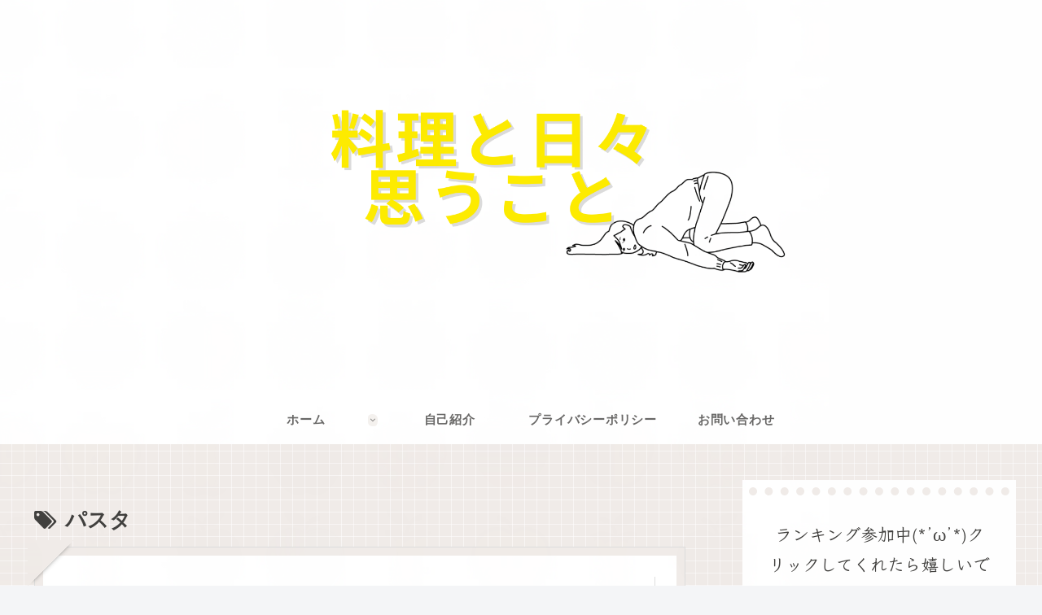

--- FILE ---
content_type: text/html; charset=utf-8
request_url: https://www.google.com/recaptcha/api2/aframe
body_size: 267
content:
<!DOCTYPE HTML><html><head><meta http-equiv="content-type" content="text/html; charset=UTF-8"></head><body><script nonce="KrYQtBCuLfh2MGeS1lp4XA">/** Anti-fraud and anti-abuse applications only. See google.com/recaptcha */ try{var clients={'sodar':'https://pagead2.googlesyndication.com/pagead/sodar?'};window.addEventListener("message",function(a){try{if(a.source===window.parent){var b=JSON.parse(a.data);var c=clients[b['id']];if(c){var d=document.createElement('img');d.src=c+b['params']+'&rc='+(localStorage.getItem("rc::a")?sessionStorage.getItem("rc::b"):"");window.document.body.appendChild(d);sessionStorage.setItem("rc::e",parseInt(sessionStorage.getItem("rc::e")||0)+1);localStorage.setItem("rc::h",'1769026796016');}}}catch(b){}});window.parent.postMessage("_grecaptcha_ready", "*");}catch(b){}</script></body></html>

--- FILE ---
content_type: application/javascript; charset=utf-8;
request_url: https://dalc.valuecommerce.com/vcid?_s=https%3A%2F%2Fwakwakday.com%2Ftag%2F%25E3%2583%2591%25E3%2582%25B9%25E3%2582%25BF%2F
body_size: 174
content:
vc_id_callback({"vcid":"MnXLmh0BDVlRXAFTbe3C-k8Sbq-3r-d9xhd32wE8hxCzjMKcCW57QeI4k4U_snc2RQX6JGLAp8o","vcpub":"0.334753","t":"697134eb"})